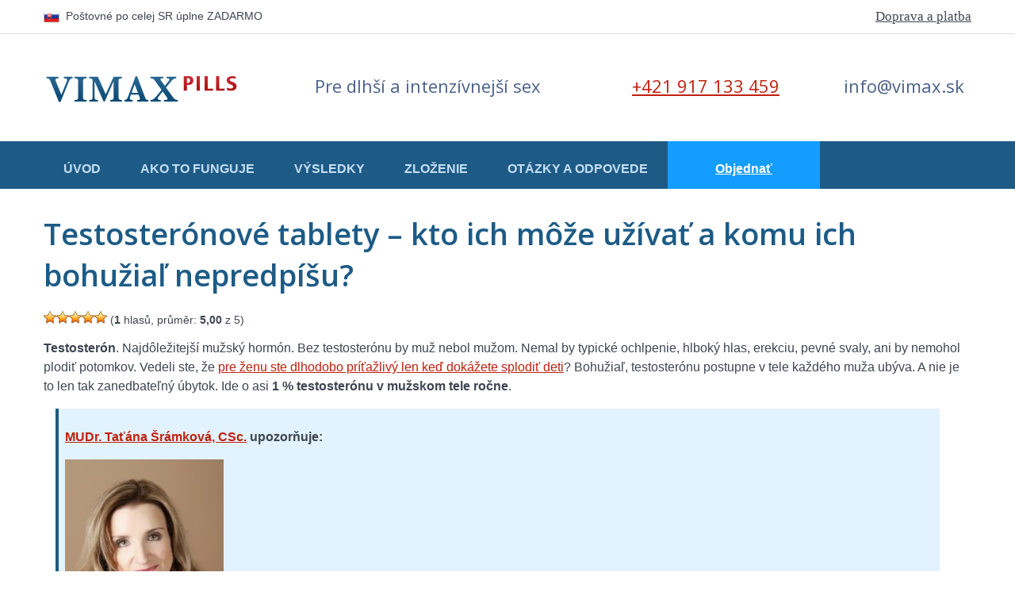

--- FILE ---
content_type: text/html; charset=UTF-8
request_url: https://vimax.sk/testosteronove-tablety-2/
body_size: 14420
content:
<!DOCTYPE HTML PUBLIC "-//W3C//DTD HTML 4.01"><html><head><meta http-equiv="content-type" content="text/html; charset=utf-8"><meta http-equiv="content-encoding" content="gzip"><meta http-equiv="cache-control" content="public"><meta http-equiv="X-UA-Compatible" content="IE=edge"><meta name="Keywords" content=""><meta name="robots" content="index, follow"><meta name="viewport" content="width=device-width"><meta name='robots' content='index, follow, max-image-preview:large, max-snippet:-1, max-video-preview:-1' /><meta name="description" content="Testosterónové tablety sú viazané na predpis. Nenakupujte ich načierno ani ak posilujete. Majú aj negatívne účinky a prísne dávkovanie. Kto ich môže užívať?" /><link rel="canonical" href="https://vimax.sk/testosteronove-tablety-2/" /><meta name="twitter:label1" content="Autor" /><meta name="twitter:data1" content="Redakcia Vimax.sk" /><meta name="twitter:label2" content="Predpokladaný čas čítania" /><meta name="twitter:data2" content="6 minút" /> <script type="application/ld+json" class="yoast-schema-graph">{"@context":"https://schema.org","@graph":[{"@type":"WebPage","@id":"https://vimax.sk/testosteronove-tablety-2/","url":"https://vimax.sk/testosteronove-tablety-2/","name":"Testosterónové tablety - kto ich môže užívať a komu ich nepredpíšu?","isPartOf":{"@id":"https://vimax.sk/#website"},"primaryImageOfPage":{"@id":"https://vimax.sk/testosteronove-tablety-2/#primaryimage"},"image":{"@id":"https://vimax.sk/testosteronove-tablety-2/#primaryimage"},"thumbnailUrl":"https://vimax.sk/wp-content/uploads/2018/12/testosteronove_tablety.jpg","datePublished":"2018-12-31T07:30:52+00:00","dateModified":"2024-09-25T11:17:02+00:00","author":{"@id":"https://vimax.sk/#/schema/person/ee2ad0804840c6ad1187d0366e409e2c"},"description":"Testosterónové tablety sú viazané na predpis. Nenakupujte ich načierno ani ak posilujete. Majú aj negatívne účinky a prísne dávkovanie. Kto ich môže užívať?","breadcrumb":{"@id":"https://vimax.sk/testosteronove-tablety-2/#breadcrumb"},"inLanguage":"sk-SK","potentialAction":[{"@type":"ReadAction","target":["https://vimax.sk/testosteronove-tablety-2/"]}]},{"@type":"ImageObject","inLanguage":"sk-SK","@id":"https://vimax.sk/testosteronove-tablety-2/#primaryimage","url":"https://vimax.sk/wp-content/uploads/2018/12/testosteronove_tablety.jpg","contentUrl":"https://vimax.sk/wp-content/uploads/2018/12/testosteronove_tablety.jpg","width":800,"height":434,"caption":"testosterónové tablety"},{"@type":"BreadcrumbList","@id":"https://vimax.sk/testosteronove-tablety-2/#breadcrumb","itemListElement":[{"@type":"ListItem","position":1,"name":"Domů","item":"https://vimax.sk/"},{"@type":"ListItem","position":2,"name":"Testosterónové tablety &#8211; kto ich môže užívať a komu ich bohužiaľ nepredpíšu?"}]},{"@type":"WebSite","@id":"https://vimax.sk/#website","url":"https://vimax.sk/","name":"","description":"Oficiálny predajca výživového doplnku Vimax.","potentialAction":[{"@type":"SearchAction","target":{"@type":"EntryPoint","urlTemplate":"https://vimax.sk/?s={search_term_string}"},"query-input":{"@type":"PropertyValueSpecification","valueRequired":true,"valueName":"search_term_string"}}],"inLanguage":"sk-SK"},{"@type":"Person","@id":"https://vimax.sk/#/schema/person/ee2ad0804840c6ad1187d0366e409e2c","name":"Redakcia Vimax.sk","image":{"@type":"ImageObject","inLanguage":"sk-SK","@id":"https://vimax.sk/#/schema/person/image/","url":"https://secure.gravatar.com/avatar/ed7c3b7b6e1ea32d7f67113a813b4330?s=96&d=mm&r=g","contentUrl":"https://secure.gravatar.com/avatar/ed7c3b7b6e1ea32d7f67113a813b4330?s=96&d=mm&r=g","caption":"Redakcia Vimax.sk"},"description":"Okrem predaja kanadského Vimaxu vás informujeme o poruchách erekcie, ich príčinách, a hlavne o dostupných metódach zlepšenia. Tablety Vimax nie sú všemocné, a pokiaľ je oslabenie erekcie dôsledkom choroby, určite navštívte lekára.","sameAs":["https://www.facebook.com/vimax.cz/"]}]}</script> <link rel='dns-prefetch' href='//fonts.googleapis.com' /><style id='classic-theme-styles-inline-css' type='text/css'>/*! This file is auto-generated */
.wp-block-button__link{color:#fff;background-color:#32373c;border-radius:9999px;box-shadow:none;text-decoration:none;padding:calc(.667em + 2px) calc(1.333em + 2px);font-size:1.125em}.wp-block-file__button{background:#32373c;color:#fff;text-decoration:none}</style><style id='global-styles-inline-css' type='text/css'>body{--wp--preset--color--black: #000000;--wp--preset--color--cyan-bluish-gray: #abb8c3;--wp--preset--color--white: #ffffff;--wp--preset--color--pale-pink: #f78da7;--wp--preset--color--vivid-red: #cf2e2e;--wp--preset--color--luminous-vivid-orange: #ff6900;--wp--preset--color--luminous-vivid-amber: #fcb900;--wp--preset--color--light-green-cyan: #7bdcb5;--wp--preset--color--vivid-green-cyan: #00d084;--wp--preset--color--pale-cyan-blue: #8ed1fc;--wp--preset--color--vivid-cyan-blue: #0693e3;--wp--preset--color--vivid-purple: #9b51e0;--wp--preset--gradient--vivid-cyan-blue-to-vivid-purple: linear-gradient(135deg,rgba(6,147,227,1) 0%,rgb(155,81,224) 100%);--wp--preset--gradient--light-green-cyan-to-vivid-green-cyan: linear-gradient(135deg,rgb(122,220,180) 0%,rgb(0,208,130) 100%);--wp--preset--gradient--luminous-vivid-amber-to-luminous-vivid-orange: linear-gradient(135deg,rgba(252,185,0,1) 0%,rgba(255,105,0,1) 100%);--wp--preset--gradient--luminous-vivid-orange-to-vivid-red: linear-gradient(135deg,rgba(255,105,0,1) 0%,rgb(207,46,46) 100%);--wp--preset--gradient--very-light-gray-to-cyan-bluish-gray: linear-gradient(135deg,rgb(238,238,238) 0%,rgb(169,184,195) 100%);--wp--preset--gradient--cool-to-warm-spectrum: linear-gradient(135deg,rgb(74,234,220) 0%,rgb(151,120,209) 20%,rgb(207,42,186) 40%,rgb(238,44,130) 60%,rgb(251,105,98) 80%,rgb(254,248,76) 100%);--wp--preset--gradient--blush-light-purple: linear-gradient(135deg,rgb(255,206,236) 0%,rgb(152,150,240) 100%);--wp--preset--gradient--blush-bordeaux: linear-gradient(135deg,rgb(254,205,165) 0%,rgb(254,45,45) 50%,rgb(107,0,62) 100%);--wp--preset--gradient--luminous-dusk: linear-gradient(135deg,rgb(255,203,112) 0%,rgb(199,81,192) 50%,rgb(65,88,208) 100%);--wp--preset--gradient--pale-ocean: linear-gradient(135deg,rgb(255,245,203) 0%,rgb(182,227,212) 50%,rgb(51,167,181) 100%);--wp--preset--gradient--electric-grass: linear-gradient(135deg,rgb(202,248,128) 0%,rgb(113,206,126) 100%);--wp--preset--gradient--midnight: linear-gradient(135deg,rgb(2,3,129) 0%,rgb(40,116,252) 100%);--wp--preset--font-size--small: 13px;--wp--preset--font-size--medium: 20px;--wp--preset--font-size--large: 36px;--wp--preset--font-size--x-large: 42px;--wp--preset--spacing--20: 0.44rem;--wp--preset--spacing--30: 0.67rem;--wp--preset--spacing--40: 1rem;--wp--preset--spacing--50: 1.5rem;--wp--preset--spacing--60: 2.25rem;--wp--preset--spacing--70: 3.38rem;--wp--preset--spacing--80: 5.06rem;--wp--preset--shadow--natural: 6px 6px 9px rgba(0, 0, 0, 0.2);--wp--preset--shadow--deep: 12px 12px 50px rgba(0, 0, 0, 0.4);--wp--preset--shadow--sharp: 6px 6px 0px rgba(0, 0, 0, 0.2);--wp--preset--shadow--outlined: 6px 6px 0px -3px rgba(255, 255, 255, 1), 6px 6px rgba(0, 0, 0, 1);--wp--preset--shadow--crisp: 6px 6px 0px rgba(0, 0, 0, 1);}:where(.is-layout-flex){gap: 0.5em;}:where(.is-layout-grid){gap: 0.5em;}body .is-layout-flow > .alignleft{float: left;margin-inline-start: 0;margin-inline-end: 2em;}body .is-layout-flow > .alignright{float: right;margin-inline-start: 2em;margin-inline-end: 0;}body .is-layout-flow > .aligncenter{margin-left: auto !important;margin-right: auto !important;}body .is-layout-constrained > .alignleft{float: left;margin-inline-start: 0;margin-inline-end: 2em;}body .is-layout-constrained > .alignright{float: right;margin-inline-start: 2em;margin-inline-end: 0;}body .is-layout-constrained > .aligncenter{margin-left: auto !important;margin-right: auto !important;}body .is-layout-constrained > :where(:not(.alignleft):not(.alignright):not(.alignfull)){max-width: var(--wp--style--global--content-size);margin-left: auto !important;margin-right: auto !important;}body .is-layout-constrained > .alignwide{max-width: var(--wp--style--global--wide-size);}body .is-layout-flex{display: flex;}body .is-layout-flex{flex-wrap: wrap;align-items: center;}body .is-layout-flex > *{margin: 0;}body .is-layout-grid{display: grid;}body .is-layout-grid > *{margin: 0;}:where(.wp-block-columns.is-layout-flex){gap: 2em;}:where(.wp-block-columns.is-layout-grid){gap: 2em;}:where(.wp-block-post-template.is-layout-flex){gap: 1.25em;}:where(.wp-block-post-template.is-layout-grid){gap: 1.25em;}.has-black-color{color: var(--wp--preset--color--black) !important;}.has-cyan-bluish-gray-color{color: var(--wp--preset--color--cyan-bluish-gray) !important;}.has-white-color{color: var(--wp--preset--color--white) !important;}.has-pale-pink-color{color: var(--wp--preset--color--pale-pink) !important;}.has-vivid-red-color{color: var(--wp--preset--color--vivid-red) !important;}.has-luminous-vivid-orange-color{color: var(--wp--preset--color--luminous-vivid-orange) !important;}.has-luminous-vivid-amber-color{color: var(--wp--preset--color--luminous-vivid-amber) !important;}.has-light-green-cyan-color{color: var(--wp--preset--color--light-green-cyan) !important;}.has-vivid-green-cyan-color{color: var(--wp--preset--color--vivid-green-cyan) !important;}.has-pale-cyan-blue-color{color: var(--wp--preset--color--pale-cyan-blue) !important;}.has-vivid-cyan-blue-color{color: var(--wp--preset--color--vivid-cyan-blue) !important;}.has-vivid-purple-color{color: var(--wp--preset--color--vivid-purple) !important;}.has-black-background-color{background-color: var(--wp--preset--color--black) !important;}.has-cyan-bluish-gray-background-color{background-color: var(--wp--preset--color--cyan-bluish-gray) !important;}.has-white-background-color{background-color: var(--wp--preset--color--white) !important;}.has-pale-pink-background-color{background-color: var(--wp--preset--color--pale-pink) !important;}.has-vivid-red-background-color{background-color: var(--wp--preset--color--vivid-red) !important;}.has-luminous-vivid-orange-background-color{background-color: var(--wp--preset--color--luminous-vivid-orange) !important;}.has-luminous-vivid-amber-background-color{background-color: var(--wp--preset--color--luminous-vivid-amber) !important;}.has-light-green-cyan-background-color{background-color: var(--wp--preset--color--light-green-cyan) !important;}.has-vivid-green-cyan-background-color{background-color: var(--wp--preset--color--vivid-green-cyan) !important;}.has-pale-cyan-blue-background-color{background-color: var(--wp--preset--color--pale-cyan-blue) !important;}.has-vivid-cyan-blue-background-color{background-color: var(--wp--preset--color--vivid-cyan-blue) !important;}.has-vivid-purple-background-color{background-color: var(--wp--preset--color--vivid-purple) !important;}.has-black-border-color{border-color: var(--wp--preset--color--black) !important;}.has-cyan-bluish-gray-border-color{border-color: var(--wp--preset--color--cyan-bluish-gray) !important;}.has-white-border-color{border-color: var(--wp--preset--color--white) !important;}.has-pale-pink-border-color{border-color: var(--wp--preset--color--pale-pink) !important;}.has-vivid-red-border-color{border-color: var(--wp--preset--color--vivid-red) !important;}.has-luminous-vivid-orange-border-color{border-color: var(--wp--preset--color--luminous-vivid-orange) !important;}.has-luminous-vivid-amber-border-color{border-color: var(--wp--preset--color--luminous-vivid-amber) !important;}.has-light-green-cyan-border-color{border-color: var(--wp--preset--color--light-green-cyan) !important;}.has-vivid-green-cyan-border-color{border-color: var(--wp--preset--color--vivid-green-cyan) !important;}.has-pale-cyan-blue-border-color{border-color: var(--wp--preset--color--pale-cyan-blue) !important;}.has-vivid-cyan-blue-border-color{border-color: var(--wp--preset--color--vivid-cyan-blue) !important;}.has-vivid-purple-border-color{border-color: var(--wp--preset--color--vivid-purple) !important;}.has-vivid-cyan-blue-to-vivid-purple-gradient-background{background: var(--wp--preset--gradient--vivid-cyan-blue-to-vivid-purple) !important;}.has-light-green-cyan-to-vivid-green-cyan-gradient-background{background: var(--wp--preset--gradient--light-green-cyan-to-vivid-green-cyan) !important;}.has-luminous-vivid-amber-to-luminous-vivid-orange-gradient-background{background: var(--wp--preset--gradient--luminous-vivid-amber-to-luminous-vivid-orange) !important;}.has-luminous-vivid-orange-to-vivid-red-gradient-background{background: var(--wp--preset--gradient--luminous-vivid-orange-to-vivid-red) !important;}.has-very-light-gray-to-cyan-bluish-gray-gradient-background{background: var(--wp--preset--gradient--very-light-gray-to-cyan-bluish-gray) !important;}.has-cool-to-warm-spectrum-gradient-background{background: var(--wp--preset--gradient--cool-to-warm-spectrum) !important;}.has-blush-light-purple-gradient-background{background: var(--wp--preset--gradient--blush-light-purple) !important;}.has-blush-bordeaux-gradient-background{background: var(--wp--preset--gradient--blush-bordeaux) !important;}.has-luminous-dusk-gradient-background{background: var(--wp--preset--gradient--luminous-dusk) !important;}.has-pale-ocean-gradient-background{background: var(--wp--preset--gradient--pale-ocean) !important;}.has-electric-grass-gradient-background{background: var(--wp--preset--gradient--electric-grass) !important;}.has-midnight-gradient-background{background: var(--wp--preset--gradient--midnight) !important;}.has-small-font-size{font-size: var(--wp--preset--font-size--small) !important;}.has-medium-font-size{font-size: var(--wp--preset--font-size--medium) !important;}.has-large-font-size{font-size: var(--wp--preset--font-size--large) !important;}.has-x-large-font-size{font-size: var(--wp--preset--font-size--x-large) !important;}
.wp-block-navigation a:where(:not(.wp-element-button)){color: inherit;}
:where(.wp-block-post-template.is-layout-flex){gap: 1.25em;}:where(.wp-block-post-template.is-layout-grid){gap: 1.25em;}
:where(.wp-block-columns.is-layout-flex){gap: 2em;}:where(.wp-block-columns.is-layout-grid){gap: 2em;}
.wp-block-pullquote{font-size: 1.5em;line-height: 1.6;}</style><link rel='stylesheet' id='googleFonts-css' href='https://fonts.googleapis.com/css?family=Open+Sans%3A400%2C300%2C600%2C600italic%2C700&#038;subset=latin%2Clatin-ext&#038;ver=6.4.2' type='text/css' media='all' /> <script defer type="text/javascript" src="https://vimax.sk/wp-includes/js/jquery/jquery.min.js?ver=3.7.1" id="jquery-core-js"></script> <script defer type="text/javascript" src="https://vimax.sk/wp-includes/js/jquery/jquery-migrate.min.js?ver=3.4.1" id="jquery-migrate-js"></script> <script defer id="sib-front-js-js-extra" src="[data-uri]"></script> <script defer type="text/javascript" src="https://vimax.sk/wp-content/cache/autoptimize/js/autoptimize_single_84e18e27eece4754ccb51cd2b604c6b5.js?ver=1758004197" id="sib-front-js-js"></script> <link rel="https://api.w.org/" href="https://vimax.sk/wp-json/" /><link rel="alternate" type="application/json" href="https://vimax.sk/wp-json/wp/v2/posts/1974" /><link rel="alternate" type="application/json+oembed" href="https://vimax.sk/wp-json/oembed/1.0/embed?url=https%3A%2F%2Fvimax.sk%2Ftestosteronove-tablety-2%2F" /><link rel="alternate" type="text/xml+oembed" href="https://vimax.sk/wp-json/oembed/1.0/embed?url=https%3A%2F%2Fvimax.sk%2Ftestosteronove-tablety-2%2F&#038;format=xml" /> <script type="text/javascript">(function(url){
	if(/(?:Chrome\/26\.0\.1410\.63 Safari\/537\.31|WordfenceTestMonBot)/.test(navigator.userAgent)){ return; }
	var addEvent = function(evt, handler) {
		if (window.addEventListener) {
			document.addEventListener(evt, handler, false);
		} else if (window.attachEvent) {
			document.attachEvent('on' + evt, handler);
		}
	};
	var removeEvent = function(evt, handler) {
		if (window.removeEventListener) {
			document.removeEventListener(evt, handler, false);
		} else if (window.detachEvent) {
			document.detachEvent('on' + evt, handler);
		}
	};
	var evts = 'contextmenu dblclick drag dragend dragenter dragleave dragover dragstart drop keydown keypress keyup mousedown mousemove mouseout mouseover mouseup mousewheel scroll'.split(' ');
	var logHuman = function() {
		if (window.wfLogHumanRan) { return; }
		window.wfLogHumanRan = true;
		var wfscr = document.createElement('script');
		wfscr.type = 'text/javascript';
		wfscr.async = true;
		wfscr.src = url + '&r=' + Math.random();
		(document.getElementsByTagName('head')[0]||document.getElementsByTagName('body')[0]).appendChild(wfscr);
		for (var i = 0; i < evts.length; i++) {
			removeEvent(evts[i], logHuman);
		}
	};
	for (var i = 0; i < evts.length; i++) {
		addEvent(evts[i], logHuman);
	}
})('//vimax.sk/?wordfence_lh=1&hid=99D4737B43C9B6FFFE25C0CA7605DF1C');</script><style type="text/css">.wp-post-navigation a{
					
					}</style><style>.table-responsive table{
        border-collapse: collapse;
        border-spacing: 0;
        table-layout: auto;
        padding: 0;
        width: 100%;
        max-width: 100%;
        margin: 0 auto 20px auto;
    }

    .table-responsive {
        overflow-x: auto;
        min-height: 0.01%;
        margin-bottom: 20px;
    }

    .table-responsive::-webkit-scrollbar {
        width: 10px;
        height: 10px;
    }
    .table-responsive::-webkit-scrollbar-thumb {
        background: #dddddd;
        border-radius: 2px;
    }
    .table-responsive::-webkit-scrollbar-track-piece {
        background: #fff;
    }

    @media (max-width: 992px) {
        .table-responsive table{
            width: auto!important;
            margin:0 auto 15px auto!important;
        }
    }

    @media screen and (max-width: 767px) {
        .table-responsive {
            width: 100%;
            margin-bottom: 15px;
            overflow-y: hidden;
            -ms-overflow-style: -ms-autohiding-scrollbar;
        }
        .table-responsive::-webkit-scrollbar {
            width: 5px;
            height: 5px;
        }

    }


    @media screen and (min-width: 1200px) {
        .table-responsive .table {
            max-width: 100%!important;
        }
    }
    .wprt-container .table > thead > tr > th,
    .wprt-container .table > tbody > tr > th,
    .wprt-container .table > tfoot > tr > th,
    .wprt-container .table > thead > tr > td,
    .wprt-container .table > tbody > tr > td,
    .wprt-container .table > tfoot > tr > td,
    .wprt-container .table > tr > td{
        border: 1px solid #dddddd!important;
    }

    .wprt-container .table > thead > tr > th,
    .wprt-container .table > tbody > tr > th,
    .wprt-container .table > tfoot > tr > th,
    .wprt-container .table > thead > tr > td,
    .wprt-container .table > tbody > tr > td,
    .wprt-container .table > tfoot > tr > td,
    .wprt-container .table > tr > td{
        padding-top: 8px!important;
        padding-right: 8px!important;
        padding-bottom: 8px!important;
        padding-left: 8px!important;
        vertical-align: middle;
        text-align: center;
    }

    .wprt-container .table-responsive .table tr:nth-child(odd) {
        background-color: #fff!important;
    }

    .wprt-container .table-responsive .table tr:nth-child(even){
        background-color: #f9f9f9!important;
    }

    .wprt-container .table-responsive .table thead+tbody tr:nth-child(even) {
        background-color: #fff!important;
    }

    .wprt-container .table-responsive .table thead+tbody tr:nth-child(odd){
        background-color: #f9f9f9!important;
    }
    
    
    .table-responsive table p {
        margin: 0!important;
        padding: 0!important;
    }

    .table-responsive table tbody tr td, .table-responsive table tbody tr th{
        background-color: inherit!important;
    }</style><link media="all" href="https://vimax.sk/wp-content/cache/autoptimize/css/autoptimize_80a5b696c80242d0280781890150f3d6.css" rel="stylesheet"><title>Testosterónové tablety - kto ich môže užívať a komu ich nepredpíšu?</title>  <script defer src="[data-uri]"></script>    <script defer src="https://www.googletagmanager.com/gtag/js?id=AW-803634800"></script> <script defer src="[data-uri]"></script> </head><body class="post-template-default single single-post postid-1974 single-format-standard"><div id="top_navigation_wrapper"><div id="top_navigation"><div class="country"><p>Poštovné po celej SR úplne ZADARMO</p></div><div class="navigation"><div class="menu-topmenu-container"><ul id="menu-topmenu" class=""><li id="menu-item-2134" class="menu-item menu-item-type-post_type menu-item-object-page menu-item-2134"><a href="https://vimax.sk/doprava-platba/">Doprava a platba</a></li></ul></div></div><div style="clear:both;"></div></div></div><div id="header"><div class="row"><div class="span3"> <a href="https://vimax.sk" id="logo"><img src="https://vimax.sk/wp-content/themes/vimax/images/header-logo.png" alt="Alten"></a></div><div class="span4 center header-title">Pre dlhší a intenzívnejší sex</div><div class="span3 center"> <span class="header-icon icon-phone"><a href="tel:00421917133459" class="tel">+421 917 133 459</a></span></div><div class="span2 center"> <span class="header-icon icon-email">info@vimax.sk</span></div></div></div><div id="menu"><div class="row"><div class="main-menu"><div class="menu-hlavni-menu-container"><ul id="menu-hlavni-menu" class="menu"><li id="menu-item-22" class="menu-item menu-item-type-custom menu-item-object-custom menu-item-22"><a href="/">Úvod</a></li><li id="menu-item-21" class="menu-item menu-item-type-post_type menu-item-object-page menu-item-21"><a href="https://vimax.sk/ako-to-funguje/">Ako to funguje</a></li><li id="menu-item-20" class="menu-item menu-item-type-post_type menu-item-object-page menu-item-20"><a href="https://vimax.sk/vysledky/">Výsledky</a></li><li id="menu-item-19" class="menu-item menu-item-type-post_type menu-item-object-page menu-item-19"><a href="https://vimax.sk/zlozenie/">Zloženie</a></li><li id="menu-item-18" class="menu-item menu-item-type-post_type menu-item-object-page menu-item-18"><a href="https://vimax.sk/otazky-a-odpovede/">Otázky a odpovede</a></li><li id="menu-item-153" class="menu-item menu-item-type-custom menu-item-object-custom menu-item-153"><a href="https://www.vimax.sk/obchod-krok-1/">Objednať</a></li></ul></div></div></div></div><div class="menu-mobile"> <a class="mobile-order-link" href="https://vimax.sk/obchod-krok-1/">Objednať si Vimax</a> <span class="menu-mobile-title">Menu</span></div><div id="content"><div class="row"><h1>Testosterónové tablety &#8211; kto ich môže užívať a komu ich bohužiaľ nepredpíšu?</h1><div id="post-ratings-1974" class="post-ratings" itemscope itemtype="https://schema.org/Article" data-nonce="af2ae7e35b"><img id="rating_1974_1" src="https://vimax.sk/wp-content/plugins/wp-postratings/images/stars_crystal/rating_on.gif" alt="1/5" title="1/5" onmouseover="current_rating(1974, 1, '1/5');" onmouseout="ratings_off(5, 0, 0);" onclick="rate_post();" onkeypress="rate_post();" style="cursor: pointer; border: 0px;" /><img id="rating_1974_2" src="https://vimax.sk/wp-content/plugins/wp-postratings/images/stars_crystal/rating_on.gif" alt="2/5" title="2/5" onmouseover="current_rating(1974, 2, '2/5');" onmouseout="ratings_off(5, 0, 0);" onclick="rate_post();" onkeypress="rate_post();" style="cursor: pointer; border: 0px;" /><img id="rating_1974_3" src="https://vimax.sk/wp-content/plugins/wp-postratings/images/stars_crystal/rating_on.gif" alt="3/5" title="3/5" onmouseover="current_rating(1974, 3, '3/5');" onmouseout="ratings_off(5, 0, 0);" onclick="rate_post();" onkeypress="rate_post();" style="cursor: pointer; border: 0px;" /><img id="rating_1974_4" src="https://vimax.sk/wp-content/plugins/wp-postratings/images/stars_crystal/rating_on.gif" alt="4/5" title="4/5" onmouseover="current_rating(1974, 4, '4/5');" onmouseout="ratings_off(5, 0, 0);" onclick="rate_post();" onkeypress="rate_post();" style="cursor: pointer; border: 0px;" /><img id="rating_1974_5" src="https://vimax.sk/wp-content/plugins/wp-postratings/images/stars_crystal/rating_on.gif" alt="5/5" title="5/5" onmouseover="current_rating(1974, 5, '5/5');" onmouseout="ratings_off(5, 0, 0);" onclick="rate_post();" onkeypress="rate_post();" style="cursor: pointer; border: 0px;" /> (<strong>1</strong> hlasů, průměr: <strong>5,00</strong> z 5)<br /><span class="post-ratings-text" id="ratings_1974_text"></span><meta itemprop="name" content="Testosterónové tablety &#8211; kto ich môže užívať a komu ich bohužiaľ nepredpíšu?" /><meta itemprop="headline" content="Testosterónové tablety &#8211; kto ich môže užívať a komu ich bohužiaľ nepredpíšu?" /><meta itemprop="description" content="Testoster&oacute;n. Najd&ocirc;ležitej&scaron;&iacute; mužsk&yacute; horm&oacute;n. Bez testoster&oacute;nu by muž nebol mužom. Nemal by typick&eacute; ochlpenie, hlbok&yacute; hlas, erekciu, pevn&eacute; svaly, ani by nemohol plodiť potomkov. Vedeli ste..." /><meta itemprop="datePublished" content="2018-12-31T08:30:52+01:00" /><meta itemprop="dateModified" content="2024-09-25T12:17:02+01:00" /><meta itemprop="url" content="https://vimax.sk/testosteronove-tablety-2/" /><meta itemprop="author" content="Redakcia Vimax.sk" /><meta itemprop="mainEntityOfPage" content="https://vimax.sk/testosteronove-tablety-2/" /><div style="display: none;" itemprop="image" itemscope itemtype="https://schema.org/ImageObject"><meta itemprop="url" content="https://vimax.sk/wp-content/uploads/2018/12/testosteronove_tablety-150x150.jpg" /><meta itemprop="width" content="150" /><meta itemprop="height" content="150" /></div><div style="display: none;" itemprop="publisher" itemscope itemtype="https://schema.org/Organization"><meta itemprop="name" content="" /><meta itemprop="url" content="https://vimax.sk" /><div itemprop="logo" itemscope itemtype="https://schema.org/ImageObject"><meta itemprop="url" content="" /></div></div><div style="display: none;" itemprop="aggregateRating" itemscope itemtype="https://schema.org/AggregateRating"><meta itemprop="bestRating" content="5" /><meta itemprop="worstRating" content="1" /><meta itemprop="ratingValue" content="5" /><meta itemprop="ratingCount" content="1" /></div></div><div id="post-ratings-1974-loading" class="post-ratings-loading"><img src="https://vimax.sk/wp-content/plugins/wp-postratings/images/loading.gif" width="16" height="16" class="post-ratings-image" />Loading...</div><div class="wprt-container"><p><strong>Testosterón</strong>. Najdôležitejší mužský hormón. Bez testosterónu by muž nebol mužom. Nemal by typické ochlpenie, hlboký hlas, erekciu, pevné svaly, ani by nemohol plodiť potomkov. Vedeli ste, že <a href="https://vimax.sk/potencia/"><u>pre ženu ste dlhodobo príťažlivý len keď dokážete splodiť deti</u></a>? Bohužiaľ, testosterónu postupne v tele každého muža ubýva. A nie je to len tak zanedbateľný úbytok. Ide o asi <strong>1 % testosterónu v mužskom tele ročne</strong>.</p><blockquote><p><strong><u><a href="http://www.prvnikrok.cz/sexuologicka" target="_blank" rel="noopener noreferrer">MUDr. Taťána Šrámková, CSc.</a></u></strong><strong> upozorňuje:</strong></p><p><img fetchpriority="high" decoding="async" class="alignnone wp-image-1891 size-medium" src="https://vimax.sk/wp-content/uploads/2018/04/mudr_tatana_sramkova-200x300-200x300.jpg" alt="MUDr. Taťána Šrámková" width="200" height="300" /></p><p>„<em>Pozvoľný úbytok hormónov je prirodzený. U mužov pokles testosterónu nikdy nie je taký rýchly ako celkom náhly pokles estrogénu u žien. Hladina testosterónu klesá postupne <strong>od 35 rokov vyššie</strong>. Viac ohrození sú muži <strong>obézni, trpiaci <a href="https://vimax.sk/cukrovka-a-erekcia/"><u>cukrovkou</u></a>, nemajúci pohyb</strong>. Najmä obezita a cukrovka tzv. 2. typu predstavujú doslova <strong>epidémiu 21. storočia</strong> a obzvlášť u mužov s cukrovkou sa stretávame s nedostatkom testosterónu a poruchou erekcie skôr, než u rovnako starých, zdravých mužov.</em>”</p><p>&nbsp;</p><p><strong>Sexuológ <u><a href="http://www.sexuolog.net/o-nas/mudr-pavel-turcan/" target="_blank" rel="noopener noreferrer">MUDr. Pavel Turčan</a></u> popisuje:</strong></p><p>„<em>Produkcia testosterónu sa mení v závislosti od veku muža. Najviac testosterónu majú mladí muži vo veku dvadsaťpäť až tridsať rokov. Po tridsiatke jeho produkcia začne klesať zhruba o jedno percento za rok. Štatistiky ukazujú, že približne dvadsať percent mužov okolo päťdesiatky sa stretáva s nedostatkom tohto hormónu. Skúsenosti z ordinácií naznačujú, že sa s nedostatkom tohto hormónu stále častejšie stretávajú aj muži mladší ako päťdesiat rokov.</em>”</p></blockquote><p>Našťastie existuje zaručená pomoc, ktorá úbytok testosterónu dokáže liečiť – <strong>testosterónové tablety</strong>. Kedy sa bez nich nezaobídete? Kde si ich môžete zakúpiť? Majú nejaké nežiaduce účinky? Aké je dávkovanie testosterónových tabliet? A dá sa testosterónom vôbec predávkovať? Zaujímajú vás odpovede na tieto otázky? Potom rozhodne neprestávajte čítať.</p><p><img decoding="async" class="aligncenter wp-image-1976 size-full" src="https://vimax.sk/wp-content/uploads/2018/12/testosteronove_tablety.jpg" alt="testosterónové tablety" width="800" height="434" srcset="https://vimax.sk/wp-content/uploads/2018/12/testosteronove_tablety.jpg 800w, https://vimax.sk/wp-content/uploads/2018/12/testosteronove_tablety-300x163.jpg 300w, https://vimax.sk/wp-content/uploads/2018/12/testosteronove_tablety-768x417.jpg 768w" sizes="(max-width: 800px) 100vw, 800px" /></p><h2><strong>Kedy muž potrebuje testosterónové tablety?</strong></h2><p>Testosterónové tablety nie sú lentilky, ktoré by sa predpisovali všetkým mužom na požiadanie. Či už dochádza k postupnému znižovaniu hladiny testosterónu, a to u všetkých mužov, <strong>testosterónové tablety sa lekármi odporúčajú len niektorým pacientom</strong>. Na Slovensku vám môže lekár odporučiť <u><a href="http://www.olecich.cz/modules/counterfeit/detail.php?id=453" target="_blank" rel="noopener noreferrer">Methyltestosteron</a></u> a <u><a href="http://www.sukl.cz/modules/medication/detail.php?kod=0080218" target="_blank" rel="noopener noreferrer">Undestor</a></u>. To sú jediné registrované tablety na podporu testosterónu u nás.</p><p>K tomu, aby ste mohli začať užívať testosterónové tablety, musíte podstúpiť podrobné vyšetrenie. Lekár vás prehliadne, odoberie vám krv a vypočuje si vaše problémy.</p><blockquote><p><strong><u><a href="https://www.uroklinikum.cz/andrologie-ve-pro-sexuln-zdrav-mue-9009/adam-syndrom-nedostatku-testosteronu/" target="_blank" rel="noopener noreferrer">Urologická klinika Praha</a></u></strong><strong> bližšie popisuje, ako také vyšetrenie prebieha: </strong></p><p>„<em>Vyšetrenie sa skladá z poriadne odobranej anamnézy (vaše zdravotná história, choroby, užívanie liekov, nástup ťažkostí atď.), fyzického vyšetrenia vrátane vyšetrenia vonkajšieho genitálu a prostaty a špecifických hormonálnych testov (testosterón, voľný testosterón, FSL, LH) krvný obraz, lipidový profil a PSA (prostatický špecifický antigén-test používaný na detekciu karcinómu prostaty). Cieľom vyšetrenia je zhodnotiť normálny a lipidový profil u muža a vplyv hladiny testosterónu na ťažkosti chorého.</em>”</p></blockquote><p>Ak testy odhalia, že máte testosterónu v tele naozaj málo, a to konkrétne <strong>pod úroveň 300 ng/dl</strong>, môže vám lekár odporučiť užívanie <a href="https://vimax.sk/testosteron/">testosterónových tabliet</a>. Avšak nepleťte si tablety na podporu testosterónu s doplnkami stravy. Medzi týmito dvomi skupinami je priepastný <a href="https://vimax.sk/rozdiel-medzi-liekmi-a-doplnkami-na-erekciu/"><u>rozdiel</u></a>.</p><p>Pokiaľ vás zaujímajú prejavy zníženej hladiny testosterónu v tele, prečítajte si článok <u><a href="https://www.vimax.cz/testosteron/" target="_blank" rel="noopener noreferrer">Testosterón – 8 nepríjemných prejavov zníženej hladiny</a></u>.</p><p>&nbsp;</p><h2><strong>Kde si môžete zakúpiť tablety na zvýšenie testosterónu?</strong></h2><p>Bez lekárskeho predpisu sa k testosterónovým tabletám nedostanete. Najskôr je teda dôležitá konzultácia u vášho praktického lekára alebo urológa. Keď od neho dostanete lekársky predpis, môžete navštíviť najbližšiu lekáreň, v ktorej si testosterónové tablety zakúpite.</p><p>Pokiaľ predsa len narazíte na internete na <strong>testosterónové tablety bez predpisu</strong>, rozhodne si ich nekupujte. Nikdy totiž neviete, čo v takých voľne predajných prípravkoch na internete je. <a href="https://vimax.sk/lieky-na-erekciu/"><u>Neoverené lieky na erekciu môžu predstavovať riziko</u></a>. Voľne predajné lieky bez lekárskeho predpisu môžu mať nedozerné následky. Testosterónové tablety na predpis nie sú pod poriadnym dozorom len tak pre nič za nič.</p><p>&nbsp;</p><h2><strong>Majú tablety s testosterónom nežiaduce účinky?</strong></h2><p>Zároveň ani testosterónové tablety, ktoré vám odporučil a predpísal samotný lekár, <strong>neužívajte v rozpore s priloženým letákom</strong>. V takom prípade totiž môžu mať tablety na zvýšenie testosterónu vážne nežiaduce účinky.</p><p>Medzi najčastejšie nežiaduce účinky testosterónových tabliet sa zaraďuje <u><a href="https://www.wikiskripta.eu/w/Erytrocyt%C3%B3za" target="_blank" rel="noopener noreferrer">erytrocytóza</a></u>, <a href="https://www.lepsia-erekcia.sk/hormonalne-akne/" target="_blank" rel="noopener">akné</a>, mastná pleť a citlivosť pŕs. U niektorých mužov boli pozorované aj príznaky <a href="https://www.lepsia-erekcia.sk/gynekomastia/" target="_blank" rel="noopener noreferrer"><u>gynekomastie</u></a>, opuchy nôh, srdcová nedostatočnosť a vyvolanie či zhoršenie obštrukčného <u><a href="https://www.slimming.cz/poruchy-spanku/#Lecba_spankove_apnoe" target="_blank" rel="noopener noreferrer">spánkového apnoe</a></u>. Objaviť sa u vás môže aj v prípade nevhodného dávkovania napätie na hrudi, pokles objemu ejakulátu či plešatenie.</p><blockquote><p><strong>NAUČTE SA: <a href="https://vimax.sk/ako-zvysit-objem-ejakulatu/">Ako zvýšiť objem ejakulátu</a>?</strong></p></blockquote><p>&nbsp;</p><h2><strong>Je možné predávkovanie testosterónom?</strong></h2><p>Pokiaľ to s testosterónovými tabletami preženiete, môžete sa dokonca aj predávkovať. V takom prípade sa u vás môže objaviť neobyčajná agresivita, hypersexualita, <u><a href="https://www.vimax.cz/vysoky-tlak-a-erekce/">zvýšenie krvného tlaku</a></u>, karcinómy pŕs, hypernefrón, bronchiálny karcinóm či kostné metastázy.</p><p>Hoci sú tieto nežiaduce účinky skôr vzácne, nie je dobré to s testosterónovými tabletami preháňať. Vždy sa preto riaďte príbalovým letákom.</p><blockquote><p><strong>PREČÍTAJTE SI TIEŽ: Sú <a href="https://vimax.sk/lieky-na-potenciu/"><u>lieky na potenciu</u> </a></strong>„<strong>povinné</strong>” <strong>alebo ich je možné nahradiť či úplne ignorovať?</strong></p></blockquote><p>&nbsp;</p><h2><strong>Aké je ideálne dávkovanie testosterónových tabliet?</strong></h2><p>Každý prípravok má svoje špecifické dávkovanie. Aké je teda ideálne dávkovanie testosterónových tabliet?</p><p>Tablety Methyltestosteron by ste mali užívať 3 až 8-krát za deň. V prípade Undestoru sa berú 3 až 4 tobolky za deň počas prvých 2 až 3 týždňov. Potom dávka klesá na 1 až 3 tobolky denne. Správne dávkovanie vám vždy poradí váš lekár, lekárnik alebo sa ho dočítate v príbalovom letáku.</p><p><strong>Určite ale odporúčanú dennú dávku neprekračujte</strong>. Možno to znie lákavo, dosiahnuť pozitívne výsledky rýchlejšie, ale predávkovaním to rozhodne nedocielite. Naopak tým len zvýšite pravdepodobnosť nástupu nežiaducich účinkov.</p><p><strong>A pokiaľ chcete slabú erekciu ešte viac podporiť, prinášame vám zoznam <a href="https://vimax.sk/slaba-erekcia/"><u>príčin, ktoré odstránite sám a tie, ktoré je ešte možné vyliečiť</u></a>.</strong></p><p>&nbsp;</p><h2><strong>Aké sú účinky testosterónových tabliet?</strong></h2><p>Bavili sme sa o nežiaducich účinkoch, o správnom dávkovaní a o tom, kde môžete testosterónové tablety zohnať. Ale ako vlastne <a href="https://vimax.sk/testosteron/">testosterón</a> v tabletách účinkuje? Cieľom liečby testosterónovými tabletami je samozrejme v prvom rade doplnenie testosterónu do tela.</p><p>Na základe tejto liečby sa vám zvýši vaše libido a chuť na sex, zlepší sa vám erekcia, spevnia sa vám svaly, môžete aj trochu schudnúť, zhrubne vám hlas, môže vám začať rásť viac ochlpenia, budete mať viac energie a pre svoju partnerku budete viac charizmatický. Sú to účinky, po ktorých nepochybne túži každý chlap.</p><blockquote><p><strong><u><a href="http://www.sexuolog.net/o-nas/mudr-pavel-turcan/" target="_blank" rel="noopener noreferrer">MUDr. Pavel Turčan</a></u></strong><strong> popisuje: </strong></p><p>„<em>Dostatočná hladina pohlavného hormónu je totiž nevyhnutná pre správnu tvorbu spermií a nedostatok testosterónu u mužov môže byť príčinou neplodnosti. Sprievodné príznaky, ako je vyššia únava, nižšia chuť na sex alebo slabšia erekcia, muž obvykle pripisuje prepracovaniu a stresu, a nie nedostatku testosterónu.</em>”</p></blockquote><p><strong>Ako inak môžete <a href="https://vimax.sk/podpora-erekcie/"><u>podporiť svoju erekciu</u></a> a libido? Prečítajte si 9 metód a 25 príčin oslabenia.</strong></p><p>&nbsp;</p><h2><strong>Pre koho sú testosterónové tablety vhodné?</strong></h2><p>To, či sú práve pre vás tablety na zvýšenie testosterónu vhodné, <strong>môže určiť len váš lekár na základe vyšetrenia</strong>. Bez toho by ste sa ale jednoznačne nemali púšťať do žiadnych pokusov. Liečbu testosterónom by mal naviac vždy riadiť lekár, ktorý danej problematike rozumie.</p><blockquote><p><strong><u><a href="http://www.sexuolog.net/o-nas/mudr-pavel-turcan/" target="_blank" rel="noopener noreferrer">MUDr. Pavel Turčan</a></u></strong><strong> totiž zdôrazňuje:</strong></p><p>„<em>I medzi lekármi sú stále rozšírené mýty, napríklad o substitučnej liečbe testosterónom a jej bezpečnosti. Pokiaľ je <a href="https://vimax.sk/testosteron/">liečba testosterónom</a> indikovaná (je preukázané lekárskym vyšetrením, že je pre pacienta vhodná a odporúčaná), je bezpečná a jej prínos pre pacienta pacienta je významný,</em>“</p></blockquote><p>&nbsp;</p><h2><strong>Kto by nemal testosterón v tabletách užívať?</strong></h2><p>Bohužiaľ nie je <a href="https://vimax.sk/testosteron/">liečba testosterónovými tabletami</a> vhodná úplne pre každého. Napríklad muži, ktorí majú nejaký druh rakoviny, sú po prekonanej srdcovej zástave či s vážnym kardiovaskulárnym ochorením, s hypertenziou, epilepsiou, migrénou či s rizikovými faktormi, ako je obezita alebo chronické ochorenie pľúc, <strong>by tento typ liečby mali poriadne zvážiť</strong>.</p><p>Samozrejme sa ale aj v takom prípade môžete obrátiť na svojho lekára a vhodnosť takej liečby s ním prekonzultovať.</p><blockquote><p><strong>ĎALEJ ČÍTAJTE: <a href="https://vimax.sk/doplnenie-testosteronu/">12 krokov k zvýšeniu testosterónu</a>.</strong></p></blockquote></div></div></div><div class="row"><div class="span3 info-block-wrapper"><div class="info-block info-icon icon-delivery">Už za <a href="/doprava-platba/">3 pracovné</a> dni u vás doma</div></div><div class="span3 info-block-wrapper"><div class="info-block info-icon icon-pack"><a href="/diskretnost-garancia-zlavy/">Diskrétní</a> balení a doručení</div></div><div class="span3 info-block-wrapper"><div class="info-block info-icon icon-guarantee"><a href="/diskretnost-garancia-zlavy/">60 denní</a> garance na vrácení peněz</div></div><div class="span3 info-block-wrapper"><div class="info-block info-icon icon-pick">Osobní odběr v <a href="/kontakt/">Praze</a></div></div></div></div> </br></br><div id="footer"><div class="row"><div class="span4"><h3>Ostatné informácie</h3><div><div class="menu-horni-menu-container"><ul id="menu-horni-menu" class="menu"><li id="menu-item-195" class="menu-item menu-item-type-post_type menu-item-object-page current_page_parent menu-item-195"><a href="https://vimax.sk/blog/">Články</a></li><li id="menu-item-58" class="menu-item menu-item-type-post_type menu-item-object-page menu-item-58"><a href="https://vimax.sk/affiliate-program/">Affiliate</a></li><li id="menu-item-220" class="menu-item menu-item-type-post_type menu-item-object-page menu-item-220"><a href="https://vimax.sk/doprava-platba/">Doprava a platba</a></li><li id="menu-item-56" class="menu-item menu-item-type-post_type menu-item-object-page menu-item-56"><a href="https://vimax.sk/obchodne-podmienky/">Obchodné podmienky</a></li><li id="menu-item-59" class="menu-item menu-item-type-post_type menu-item-object-page menu-item-59"><a href="https://vimax.sk/kontakt/">Kontakt</a></li><li id="menu-item-1692" class="menu-item menu-item-type-post_type menu-item-object-page menu-item-1692"><a href="https://vimax.sk/informacie-o-spracovani-osobnych-udajov/">Informácie o spracovaní osobných údajov</a></li><li id="menu-item-2069" class="menu-item menu-item-type-custom menu-item-object-custom menu-item-2069"><a href="https://vimax.sk/aktualna-sarza-vimaxu/">Aktuálna šarža Vimaxu</a></li></ul></div></div></div><div class="span4"><h3>O spoločnosti</h3><p> <strong>Názov:</strong> eMarkest, s.r.o.<br> <strong>Ulica:</strong> Domažlická 1232/3<br> <strong>Mesto:</strong> 13000 Praha, Žižkov<br> <strong>Telefón:</strong> <a href="tel:00421917133459" class="tel">+421 917 133 459</a></p><p> <strong>IČO:</strong> 24272973<br> <strong>DIČ:</strong> CZ24272973</p></div><div class="span4"><h3>Sme členom APEK</h3><p>Sme členom APEK (Asociácia pre elektronický obchod), ktorá podporuje rozvoj elektronického obchodu v ČR.</p><p><a href="http://www.apek.cz/clen/emarkest-s-r-o/" title="eMarkest, s.r.o. - člen APEK" target="_blank"><i class="logo-apek"></i></a></p></div></div><div class="row"><div class="underfooter"><p class="em">Vimax je doplnok stravy. Není náhradou pestrej stravy.</p><p class="em">Všetky informácie nie sú myslené ako výživové či zdratovné tvrdenia podľa nariadenia Európskeho parlamentu a Rady (ES) č. 1924/2006, ani ako lekárske odporúčania. V prípade konkrétnych zdravotných problémov sa vždy obráťte na svojho lekára</p><p class="copy">&copy; 2012 - 2022 eMarkest, s.r.o.</p></div></div></div> <script defer type='text/javascript' src='//login.affiliatesit.cz/js/module/tracking.js?ver=2'></script> <script defer src="https://maps.googleapis.com/maps/api/js?v=3.exp&sensor=false" type="text/javascript"></script> <script defer src="https://vimax.sk/wp-content/themes/vimax/scripts/meanmenu/jquery-meanmenu-min.js" type="text/javascript"></script>  <script defer src="https://vimax.sk/wp-content/cache/autoptimize/js/autoptimize_single_a0f5bd740c570197d1c57c89b64da1de.js" type="text/javascript"></script> <script defer src="https://vimax.sk/wp-content/cache/autoptimize/js/autoptimize_single_69d5f057e0cef149c5816ab614bd35a3.js" type="text/javascript"></script> <script defer src="[data-uri]"></script> <script defer id="wp-postratings-js-extra" src="[data-uri]"></script> <script type="text/javascript" src="https://vimax.sk/wp-content/plugins/wp-postratings/js/postratings-js.js?ver=1.91.2" id="wp-postratings-js"></script> <script defer type="text/javascript" src="https://vimax.sk/wp-content/cache/autoptimize/js/autoptimize_single_7dc8804fc1215403ab665b31418c7b7d.js?ver=1.2.6" id="wprt-script-js"></script> <script defer src="https://my.hellobar.com/e5e4a730740cbb5ffb64bae0ae43e3fcf88e0e11.js" type="text/javascript" charset="utf-8"></script> <script defer type="text/javascript" id="pap_x2s6df8d" src="https://login.affial.com/scripts/8m338kj"></script> <script defer src="[data-uri]"></script> <script defer src="[data-uri]"></script> <script defer src="[data-uri]"></script> </body></html>

--- FILE ---
content_type: application/javascript
request_url: https://vimax.sk/wp-content/cache/autoptimize/js/autoptimize_single_69d5f057e0cef149c5816ab614bd35a3.js
body_size: 2141
content:
var $=jQuery;var vimax={};vimax.cookie={};vimax.cookie.set=function(name,value,expiration){var date=new Date();var expires="";if(expiration){date.setTime(expiration);expires+="; expires="+date.toGMTString();}
document.cookie=name+"="+value+expires+"; path=/";}
vimax.cookie.get=function(name){var name=name+"=";var ca=document.cookie.split(';');for(var i=0;i<ca.length;i++){var c=ca[i].trim();if(c.indexOf(name)==0)
return c.substring(name.length,c.length);}
return"";}
vimax.cookie.remove=function(name){document.cookie=name+'=; expires=Thu, 01 Jan 1970 00:00:01 GMT;';}
function initializeMap()
{var map;var mapCenter=new google.maps.LatLng(50.084031,14.465947);var myLatlng=new google.maps.LatLng(50.084031,14.465947);function initialize(){var mapOptions={zoom:16,center:mapCenter,scrollwheel:false,streetViewControl:false,mapTypeControl:false,mapTypeControlOptions:{mapTypeIds:[google.maps.MapTypeId.ROADMAP]}};map=new google.maps.Map(document.getElementById('map'),mapOptions);var marker=new google.maps.Marker({position:myLatlng,map:map});}
google.maps.event.addDomListener(window,'load',initialize);}
function scrollToAnchor(aid)
{var aTag=$("[id='"+aid+"']");$('html,body').animate({scrollTop:aTag.offset().top-100},1000);}
function restartOrderCookie()
{vimax.cookie.set('customer-order',"0");vimax.cookie.set("eshop-country","");vimax.cookie.set("product-delivery","");vimax.cookie.set("eshop-payment","");vimax.cookie.set("product-ID","");vimax.cookie.set("product-title","");vimax.cookie.set("product-priceCZK","");vimax.cookie.set("product-priceEUR","");vimax.cookie.set("product-priceDiscountCZK","");vimax.cookie.set("product-priceDiscountEUR","");vimax.cookie.set("customer-name","");vimax.cookie.set("customer-lastname","");vimax.cookie.set("customer-email","");vimax.cookie.set("customer-phone","");vimax.cookie.set("customer-order","");}
$(document).ready(function(){if($('#delivery option[value="Česká pošta - Balík Do ruky"], #delivery option[value="Přepravní služba DPD (jenom ČR)"]').is(':selected')){$(".phone-label").append("<span>*</span>");}});$(window).load(function(){$('#delivery').change(function(){if($('#delivery option[value="Česká pošta - Balík Do ruky"], #delivery option[value="Přepravní služba DPD (jenom ČR)"]').is(":selected")){$(".phone-label span").show();}else{$(".phone-label span").hide();}}).trigger('change');$(".sbHolder .sbOptions li:nth-child(5)").hide();$(".sbHolder .sbOptions li:nth-child(6)").hide();});function checkOrderForm()
{var elements=$('#name, #surname, #email, #street, #zip, #city');var isValid=true;elements.each(function()
{if($(this).val()=="")
{$(this).css({'border':'1px solid red'});isValid=false;}else{$(this).removeAttr('style');}});if($("#country option:selected").val()=="")
{$("#country").next('.sbHolder').css({'border':'1px solid red'});isValid=false;}else{$("#country").next('.sbHolder').removeAttr('style');}
if($('#delivery option[value="Česká pošta - Balík Do ruky"], #delivery option[value="Přepravní služba DPD (jenom ČR)"]').is(':selected')){$("#phone").css({'border':'1px solid red'});if($("#phone").val()=="")
{$("#phone").css({'border':'1px solid red'});isValid=false;}else{$("#phone").removeAttr('style');}}
else{$("#phone").removeAttr('style');}
if($("#delivery option:selected").val()=="")
{$("#delivery").next('.sbHolder').css({'border':'1px solid red'});isValid=false;}else{$("#delivery").next('.sbHolder').removeAttr('style');}
if(!$("[name='payment']:checked").length)
{alert("Nebyl vybrán způsob platby.");isValid=false;}
if(!isValid)
alert("Vyplňte, prosím, všechny povinné položky.");return isValid;}
function setFormPrice()
{if(!isNaN(parseInt(vimax.cookie.get('product-priceDiscountCZK')))&&$("#coupon").val()!="")
{var priceCZK=parseInt(vimax.cookie.get('product-priceDiscountCZK'));var priceEUR=parseInt(vimax.cookie.get('product-priceDiscountEUR'));}else{var priceCZK=parseInt(vimax.cookie.get('product-priceCZK'));var priceEUR=parseInt(vimax.cookie.get('product-priceEUR'));}
var delivery=parseInt(vimax.cookie.get('product-delivery'));var inputCZK=Math.round(priceCZK+delivery);var inputEUR=Math.round(priceEUR+(delivery/27));$('.input-priceCZK input').val(inputCZK);$('.input-priceEUR input').val(inputEUR);$('.product-price').html(inputEUR+" €");}
var visiblePopUp=false;function setPopUp()
{if($('.wdpu-msg').parent().css('opacity')==1&&!visiblePopUp)
{visiblePopUp=true;setTimeout(function(){$('.wdpu-msg').parent().hide('2000')},5000);}}
$(window).scroll(function(){var htmlOffset=$(window).scrollTop();var menu=$("#menu, .menu-mobile");var headerOffset=$("#header").offset().top+$("#header").height();if(htmlOffset>headerOffset)
{menu.css({'width':'100%','position':'fixed','top':'0px','z-index':'999'});}else{menu.removeAttr('style');}
setPopUp();})
$(document).ready(function(){if($("#map").length){initializeMap();}
$("#menu-faq a, .faq-top a").click(function(event){scrollToAnchor($(this).attr("href").replace("#",""));event.preventDefault();event.stopPropagation();});$('#menu-hlavni-menu li:last-child').addClass('order-item');$('.product-item .button').click(function(){vimax.cookie.set('product-ID',$(this).parent().parent().attr('data'));vimax.cookie.set('product-title',$(this).parent().find('.product-title').text());vimax.cookie.set('product-priceCZK',$(this).parent().find('.product-price').attr('data-czk'));vimax.cookie.set('product-priceEUR',$(this).parent().find('.product-price').attr('data-eur'));vimax.cookie.set('product-info',$(this).parent().find('.product-info').text());});if($('.wdpu-msg').length)
{$(window).load(function(){setPopUp();});}
$('.faq-item:first-child').addClass('faq-active');$('.faq-title').click(function(event){$(this).parent().toggleClass('faq-active');});$('#menu .row').meanmenu({meanScreenWidth:"890",meanMenuContainer:".menu-mobile",meanRevealPosition:"left"});$('.menu-mobile-title').click(function(){$('.meanmenu-reveal').click();});if(!$.support.leadingWhitespace)
{$('.payment-item label').click(function(){$('.payment-item label').removeAttr('style');$(this).css('background-position','left top');});}
if($(".selectbox select").length)
$(".selectbox select").selectbox({effect:"fade"});var selectors=".placeholder input, .placeholder textarea";var label=".placeholder label";$(selectors).each(function(){if($(this).val()!==""){$(this).parent().parent().children("label").hide();$(this).prev("label").hide();}});$(selectors).focus(function(){$(this).parent().parent().children("label").hide();$(this).prev("label").hide();}).blur(function(){if($(this).val()==""){$(this).parent().parent().children("label").show();$(this).prev("label").show();}});$(label).click(function(){$(this).parent().children("input").focus();$(this).parent().children("textarea").focus();});$('.button-coupon-show').click(function(){$('.coupon_show').show();$('.button-coupon-show').hide();return false;});});